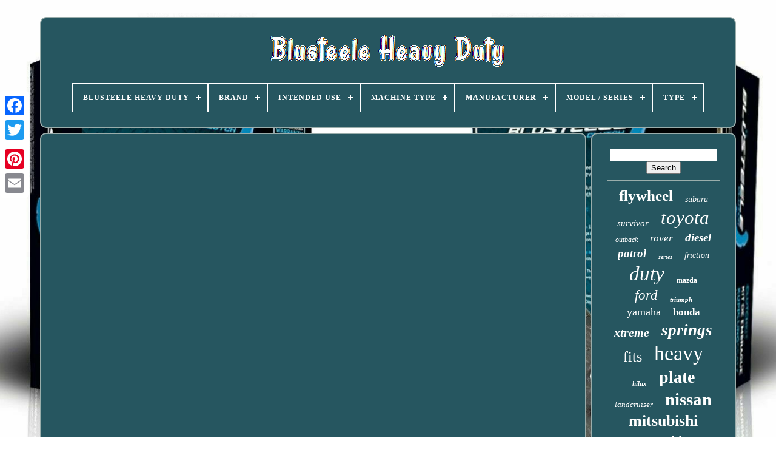

--- FILE ---
content_type: text/html
request_url: https://blusteeleheavyduty.com/en/girlfriend_attempts_to_drive_on_my_stage_3_clutch.html
body_size: 3999
content:
	 		<!DOCTYPE HTML>

 
 
	 
<HTML>  			

		
   <HEAD>   

	 

<!--##################################################################################################################################################-->
<TITLE>
 
Girlfriend Attempts To Drive On My Stage 3 Clutch
	
</TITLE>



	 <LINK REL="icon"	TYPE="image/png" HREF="https://blusteeleheavyduty.com/favicon.png"> 			

	 <META CONTENT="text/html; charset=UTF-8" HTTP-EQUIV="content-type"> 	
	 
<META	NAME="viewport"  CONTENT="width=device-width, initial-scale=1">      
	
	  
<LINK  HREF="https://blusteeleheavyduty.com/sybegyr.css" TYPE="text/css" REL="stylesheet">
  	
	 
		<LINK TYPE="text/css"  REL="stylesheet" HREF="https://blusteeleheavyduty.com/lylypoza.css">
	  

	

<!--##################################################################################################################################################-->
<SCRIPT  SRC="https://code.jquery.com/jquery-latest.min.js"  TYPE="text/javascript">   </SCRIPT>	 	
	
<!--##################################################################################################################################################
       SCRIPT
##################################################################################################################################################-->
<SCRIPT SRC="https://blusteeleheavyduty.com/didivulifa.js" TYPE="text/javascript">  
 </SCRIPT>	
 	   
 
	

<SCRIPT   TYPE="text/javascript" SRC="https://blusteeleheavyduty.com/qicyqoxeh.js"> 
	</SCRIPT> 

	
	
  
	<SCRIPT	TYPE="text/javascript"  ASYNC   SRC="https://blusteeleheavyduty.com/xitovuvina.js"> 	</SCRIPT>	
	
 
<!--##################################################################################################################################################-->
<SCRIPT	SRC="https://blusteeleheavyduty.com/nusel.js"   TYPE="text/javascript"   ASYNC> 
  </SCRIPT>
 

	
	 
	
<SCRIPT	TYPE="text/javascript"> 	var a2a_config = a2a_config || {};a2a_config.no_3p = 1; 

	  
</SCRIPT> 


	
	
<SCRIPT TYPE="text/javascript">
 	
	window.onload = function ()
	{
		naxy('dire', 'Search', 'https://blusteeleheavyduty.com/en/search.php');
		mimit("paxeb.php","tkgd", "Girlfriend Attempts To Drive On My Stage 3 Clutch");
		
		
	}
	 
 
 
	 
</SCRIPT>  
 		

</HEAD>	

  	
 

 	<BODY  DATA-ID="-1">
  




	
   
 <DIV CLASS="a2a_kit a2a_kit_size_32 a2a_floating_style a2a_vertical_style" STYLE="left:0px; top:150px;">  
		
 	 
	<A CLASS="a2a_button_facebook"> 	 	
  	</A>		
		 
<A  CLASS="a2a_button_twitter">
 </A>
 

		 <A	CLASS="a2a_button_google_plus"> 	</A>	 	
		 	 

	<A  CLASS="a2a_button_pinterest">
</A> 

	 
 
		 
			<A  CLASS="a2a_button_email">
 	</A>	
	   </DIV>		

	 
<DIV ID="vefebo">

 	 
	  	 
		 
<DIV ID="rojidorex"> 	 	   
			  <A HREF="https://blusteeleheavyduty.com/en/"> 	 <IMG SRC="https://blusteeleheavyduty.com/en/blusteele_heavy_duty.gif" ALT="Blusteele Heavy Duty">  </A>


			
<div id='katuwy' class='align-center'>
<ul>
<li class='has-sub'><a href='https://blusteeleheavyduty.com/en/'><span>Blusteele Heavy Duty</span></a>
<ul>
	<li><a href='https://blusteeleheavyduty.com/en/all_items_blusteele_heavy_duty.html'><span>All items</span></a></li>
	<li><a href='https://blusteeleheavyduty.com/en/latest_items_blusteele_heavy_duty.html'><span>Latest items</span></a></li>
	<li><a href='https://blusteeleheavyduty.com/en/most_popular_items_blusteele_heavy_duty.html'><span>Most popular items</span></a></li>
	<li><a href='https://blusteeleheavyduty.com/en/newest_videos_blusteele_heavy_duty.html'><span>Newest videos</span></a></li>
</ul>
</li>

<li class='has-sub'><a href='https://blusteeleheavyduty.com/en/brand/'><span>Brand</span></a>
<ul>
	<li><a href='https://blusteeleheavyduty.com/en/brand/act.html'><span>Act (94)</span></a></li>
	<li><a href='https://blusteeleheavyduty.com/en/brand/act_clutch.html'><span>Act Clutch (8)</span></a></li>
	<li><a href='https://blusteeleheavyduty.com/en/brand/after_market.html'><span>After Market (13)</span></a></li>
	<li><a href='https://blusteeleheavyduty.com/en/brand/aftermarket.html'><span>Aftermarket (9)</span></a></li>
	<li><a href='https://blusteeleheavyduty.com/en/brand/alto.html'><span>Alto (7)</span></a></li>
	<li><a href='https://blusteeleheavyduty.com/en/brand/blusteele.html'><span>Blusteele (503)</span></a></li>
	<li><a href='https://blusteeleheavyduty.com/en/brand/blusteele_st.html'><span>Blusteele St (1379)</span></a></li>
	<li><a href='https://blusteeleheavyduty.com/en/brand/borg_beck.html'><span>Borg & Beck (7)</span></a></li>
	<li><a href='https://blusteeleheavyduty.com/en/brand/borg_beck.html'><span>Borg Beck (7)</span></a></li>
	<li><a href='https://blusteeleheavyduty.com/en/brand/britpart.html'><span>Britpart (14)</span></a></li>
	<li><a href='https://blusteeleheavyduty.com/en/brand/ebc.html'><span>Ebc (755)</span></a></li>
	<li><a href='https://blusteeleheavyduty.com/en/brand/exedy.html'><span>Exedy (22)</span></a></li>
	<li><a href='https://blusteeleheavyduty.com/en/brand/launch.html'><span>Launch (9)</span></a></li>
	<li><a href='https://blusteeleheavyduty.com/en/brand/motion_pro.html'><span>Motion Pro (19)</span></a></li>
	<li><a href='https://blusteeleheavyduty.com/en/brand/performance_clutch.html'><span>Performance Clutch (6)</span></a></li>
	<li><a href='https://blusteeleheavyduty.com/en/brand/sps.html'><span>Sps (18)</span></a></li>
	<li><a href='https://blusteeleheavyduty.com/en/brand/suzuki.html'><span>Suzuki (8)</span></a></li>
	<li><a href='https://blusteeleheavyduty.com/en/brand/valeo.html'><span>Valeo (13)</span></a></li>
	<li><a href='https://blusteeleheavyduty.com/en/brand/xarrow.html'><span>Xarrow (11)</span></a></li>
	<li><a href='https://blusteeleheavyduty.com/en/brand/xtreme.html'><span>Xtreme (131)</span></a></li>
	<li><a href='https://blusteeleheavyduty.com/en/latest_items_blusteele_heavy_duty.html'>Other (360)</a></li>
</ul>
</li>

<li class='has-sub'><a href='https://blusteeleheavyduty.com/en/intended_use/'><span>Intended Use</span></a>
<ul>
	<li><a href='https://blusteeleheavyduty.com/en/intended_use/performance_part.html'><span>Performance Part (9)</span></a></li>
	<li><a href='https://blusteeleheavyduty.com/en/intended_use/replacement.html'><span>Replacement (9)</span></a></li>
	<li><a href='https://blusteeleheavyduty.com/en/intended_use/replacement_part.html'><span>Replacement Part (439)</span></a></li>
	<li><a href='https://blusteeleheavyduty.com/en/intended_use/upgrade_part.html'><span>Upgrade Part (3)</span></a></li>
	<li><a href='https://blusteeleheavyduty.com/en/latest_items_blusteele_heavy_duty.html'>Other (2933)</a></li>
</ul>
</li>

<li class='has-sub'><a href='https://blusteeleheavyduty.com/en/machine_type/'><span>Machine Type</span></a>
<ul>
	<li><a href='https://blusteeleheavyduty.com/en/machine_type/off_road_motorcycle.html'><span>Off-road Motorcycle (2)</span></a></li>
	<li><a href='https://blusteeleheavyduty.com/en/machine_type/street_motorcycle.html'><span>Street Motorcycle (42)</span></a></li>
	<li><a href='https://blusteeleheavyduty.com/en/latest_items_blusteele_heavy_duty.html'>Other (3349)</a></li>
</ul>
</li>

<li class='has-sub'><a href='https://blusteeleheavyduty.com/en/manufacturer/'><span>Manufacturer</span></a>
<ul>
	<li><a href='https://blusteeleheavyduty.com/en/manufacturer/1_1.html'><span>1 & 1 (3)</span></a></li>
	<li><a href='https://blusteeleheavyduty.com/en/manufacturer/honda.html'><span>Honda (42)</span></a></li>
	<li><a href='https://blusteeleheavyduty.com/en/manufacturer/kawasaki.html'><span>Kawasaki (119)</span></a></li>
	<li><a href='https://blusteeleheavyduty.com/en/manufacturer/land_rover.html'><span>Land Rover (7)</span></a></li>
	<li><a href='https://blusteeleheavyduty.com/en/manufacturer/mcs.html'><span>Mcs (11)</span></a></li>
	<li><a href='https://blusteeleheavyduty.com/en/manufacturer/motion_pro.html'><span>Motion Pro (2)</span></a></li>
	<li><a href='https://blusteeleheavyduty.com/en/manufacturer/suzuki.html'><span>Suzuki (4)</span></a></li>
	<li><a href='https://blusteeleheavyduty.com/en/manufacturer/triumph.html'><span>Triumph (92)</span></a></li>
	<li><a href='https://blusteeleheavyduty.com/en/manufacturer/yamaha.html'><span>Yamaha (68)</span></a></li>
	<li><a href='https://blusteeleheavyduty.com/en/latest_items_blusteele_heavy_duty.html'>Other (3045)</a></li>
</ul>
</li>

<li class='has-sub'><a href='https://blusteeleheavyduty.com/en/model_series/'><span>Model / Series</span></a>
<ul>
	<li><a href='https://blusteeleheavyduty.com/en/model_series/adventurer.html'><span>Adventurer (15)</span></a></li>
	<li><a href='https://blusteeleheavyduty.com/en/model_series/bandit.html'><span>Bandit (8)</span></a></li>
	<li><a href='https://blusteeleheavyduty.com/en/model_series/cbr.html'><span>Cbr (9)</span></a></li>
	<li><a href='https://blusteeleheavyduty.com/en/model_series/daytona.html'><span>Daytona (16)</span></a></li>
	<li><a href='https://blusteeleheavyduty.com/en/model_series/defender.html'><span>Defender (7)</span></a></li>
	<li><a href='https://blusteeleheavyduty.com/en/model_series/fjr.html'><span>Fjr (10)</span></a></li>
	<li><a href='https://blusteeleheavyduty.com/en/model_series/fzr.html'><span>Fzr (6)</span></a></li>
	<li><a href='https://blusteeleheavyduty.com/en/model_series/gsf.html'><span>Gsf (8)</span></a></li>
	<li><a href='https://blusteeleheavyduty.com/en/model_series/gsx.html'><span>Gsx (15)</span></a></li>
	<li><a href='https://blusteeleheavyduty.com/en/model_series/gsxr.html'><span>Gsxr (16)</span></a></li>
	<li><a href='https://blusteeleheavyduty.com/en/model_series/gtr.html'><span>Gtr (8)</span></a></li>
	<li><a href='https://blusteeleheavyduty.com/en/model_series/rocket.html'><span>Rocket (13)</span></a></li>
	<li><a href='https://blusteeleheavyduty.com/en/model_series/sprint.html'><span>Sprint (7)</span></a></li>
	<li><a href='https://blusteeleheavyduty.com/en/model_series/tiger.html'><span>Tiger (27)</span></a></li>
	<li><a href='https://blusteeleheavyduty.com/en/model_series/vtr.html'><span>Vtr (8)</span></a></li>
	<li><a href='https://blusteeleheavyduty.com/en/model_series/yzf.html'><span>Yzf (24)</span></a></li>
	<li><a href='https://blusteeleheavyduty.com/en/model_series/z1000.html'><span>Z1000 (11)</span></a></li>
	<li><a href='https://blusteeleheavyduty.com/en/model_series/zx12.html'><span>Zx12 (11)</span></a></li>
	<li><a href='https://blusteeleheavyduty.com/en/model_series/zx9r.html'><span>Zx9r (5)</span></a></li>
	<li><a href='https://blusteeleheavyduty.com/en/model_series/zzr.html'><span>Zzr (23)</span></a></li>
	<li><a href='https://blusteeleheavyduty.com/en/latest_items_blusteele_heavy_duty.html'>Other (3146)</a></li>
</ul>
</li>

<li class='has-sub'><a href='https://blusteeleheavyduty.com/en/type/'><span>Type</span></a>
<ul>
	<li><a href='https://blusteeleheavyduty.com/en/type/airco_compressor.html'><span>Airco Compressor (2)</span></a></li>
	<li><a href='https://blusteeleheavyduty.com/en/type/braking.html'><span>Braking (5)</span></a></li>
	<li><a href='https://blusteeleheavyduty.com/en/type/clutch.html'><span>Clutch (3)</span></a></li>
	<li><a href='https://blusteeleheavyduty.com/en/type/clutch_fork.html'><span>Clutch Fork (4)</span></a></li>
	<li><a href='https://blusteeleheavyduty.com/en/type/clutch_holding_tool.html'><span>Clutch Holding Tool (2)</span></a></li>
	<li><a href='https://blusteeleheavyduty.com/en/type/clutch_kit.html'><span>Clutch Kit (164)</span></a></li>
	<li><a href='https://blusteeleheavyduty.com/en/type/clutch_lever.html'><span>Clutch Lever (2)</span></a></li>
	<li><a href='https://blusteeleheavyduty.com/en/type/clutch_plate.html'><span>Clutch Plate (4)</span></a></li>
	<li><a href='https://blusteeleheavyduty.com/en/type/clutch_plate_kit.html'><span>Clutch Plate Kit (9)</span></a></li>
	<li><a href='https://blusteeleheavyduty.com/en/type/clutch_plate_set.html'><span>Clutch Plate Set (100)</span></a></li>
	<li><a href='https://blusteeleheavyduty.com/en/type/door_lock.html'><span>Door Lock (2)</span></a></li>
	<li><a href='https://blusteeleheavyduty.com/en/type/drive_belt.html'><span>Drive Belt (2)</span></a></li>
	<li><a href='https://blusteeleheavyduty.com/en/type/engine_parts.html'><span>Engine Parts (406)</span></a></li>
	<li><a href='https://blusteeleheavyduty.com/en/type/friction_clutch_kit.html'><span>Friction Clutch Kit (13)</span></a></li>
	<li><a href='https://blusteeleheavyduty.com/en/type/groundcare.html'><span>Groundcare (2)</span></a></li>
	<li><a href='https://blusteeleheavyduty.com/en/latest_items_blusteele_heavy_duty.html'>Other (2673)</a></li>
</ul>
</li>

</ul>
</div>

				</DIV>  
 

		  	
 <DIV ID="vuberaly">	 
  
			 
<!--##################################################################################################################################################-->
<DIV  ID="wobixe"> 	
				 	 <DIV ID="xyjyloge">
   

</DIV> 

				<iframe style="width:445px;height:364px;max-width:100%;" src="https://www.youtube.com/embed/NWQqjBBYges" frameborder="0" allowfullscreen></iframe>
				
				
   <SCRIPT  TYPE="text/javascript">
	
  

					codyzy();
				


</SCRIPT>		 
			
						   <DIV CLASS="a2a_kit a2a_kit_size_32 a2a_default_style" STYLE="margin:10px auto;width:200px;"> 
					
<A  CLASS="a2a_button_facebook">
</A> 
					 
 
 <A   CLASS="a2a_button_twitter">

</A>	

					 
<!--##################################################################################################################################################
       a
##################################################################################################################################################-->
<A  CLASS="a2a_button_google_plus"> 		
</A>			 

					
 <A CLASS="a2a_button_pinterest">		 
</A>   	
					
<A	CLASS="a2a_button_email"></A>   
					 	  
 </DIV>  

					
				
			</DIV>
 
			

<!--##################################################################################################################################################
       div
##################################################################################################################################################-->
<DIV	ID="fymoq"> 	

				
				

<DIV ID="dire">	  	 
					
 
<HR>
				</DIV> 

				 	
  <DIV ID="kahuzotyfy">   	</DIV> 		
				
				 

 
<!--##################################################################################################################################################-->
<DIV ID="tezewagy">
					<a style="font-family:Antique Olive;font-size:25px;font-weight:bolder;font-style:normal;text-decoration:none" href="https://blusteeleheavyduty.com/en/tags/flywheel.html">flywheel</a><a style="font-family:Humanst521 Cn BT;font-size:14px;font-weight:normal;font-style:italic;text-decoration:none" href="https://blusteeleheavyduty.com/en/tags/subaru.html">subaru</a><a style="font-family:Desdemona;font-size:15px;font-weight:lighter;font-style:italic;text-decoration:none" href="https://blusteeleheavyduty.com/en/tags/survivor.html">survivor</a><a style="font-family:GV Terminal;font-size:31px;font-weight:lighter;font-style:italic;text-decoration:none" href="https://blusteeleheavyduty.com/en/tags/toyota.html">toyota</a><a style="font-family:Colonna MT;font-size:12px;font-weight:lighter;font-style:italic;text-decoration:none" href="https://blusteeleheavyduty.com/en/tags/outback.html">outback</a><a style="font-family:Brooklyn;font-size:17px;font-weight:lighter;font-style:oblique;text-decoration:none" href="https://blusteeleheavyduty.com/en/tags/rover.html">rover</a><a style="font-family:OzHandicraft BT;font-size:19px;font-weight:bolder;font-style:italic;text-decoration:none" href="https://blusteeleheavyduty.com/en/tags/diesel.html">diesel</a><a style="font-family:Albertus Medium;font-size:19px;font-weight:bolder;font-style:oblique;text-decoration:none" href="https://blusteeleheavyduty.com/en/tags/patrol.html">patrol</a><a style="font-family:Times New Roman;font-size:10px;font-weight:normal;font-style:oblique;text-decoration:none" href="https://blusteeleheavyduty.com/en/tags/series.html">series</a><a style="font-family:Arial Rounded MT Bold;font-size:14px;font-weight:normal;font-style:oblique;text-decoration:none" href="https://blusteeleheavyduty.com/en/tags/friction.html">friction</a><a style="font-family:Comic Sans MS;font-size:33px;font-weight:normal;font-style:italic;text-decoration:none" href="https://blusteeleheavyduty.com/en/tags/duty.html">duty</a><a style="font-family:Old English Text MT;font-size:12px;font-weight:bolder;font-style:normal;text-decoration:none" href="https://blusteeleheavyduty.com/en/tags/mazda.html">mazda</a><a style="font-family:Univers;font-size:23px;font-weight:normal;font-style:italic;text-decoration:none" href="https://blusteeleheavyduty.com/en/tags/ford.html">ford</a><a style="font-family:Wide Latin;font-size:11px;font-weight:bolder;font-style:italic;text-decoration:none" href="https://blusteeleheavyduty.com/en/tags/triumph.html">triumph</a><a style="font-family:New York;font-size:18px;font-weight:lighter;font-style:normal;text-decoration:none" href="https://blusteeleheavyduty.com/en/tags/yamaha.html">yamaha</a><a style="font-family:Donata;font-size:17px;font-weight:bolder;font-style:normal;text-decoration:none" href="https://blusteeleheavyduty.com/en/tags/honda.html">honda</a><a style="font-family:Ner Berolina MT;font-size:20px;font-weight:bold;font-style:italic;text-decoration:none" href="https://blusteeleheavyduty.com/en/tags/xtreme.html">xtreme</a><a style="font-family:Desdemona;font-size:27px;font-weight:bolder;font-style:italic;text-decoration:none" href="https://blusteeleheavyduty.com/en/tags/springs.html">springs</a><a style="font-family:MS LineDraw;font-size:24px;font-weight:normal;font-style:normal;text-decoration:none" href="https://blusteeleheavyduty.com/en/tags/fits.html">fits</a><a style="font-family:Brooklyn;font-size:34px;font-weight:normal;font-style:normal;text-decoration:none" href="https://blusteeleheavyduty.com/en/tags/heavy.html">heavy</a><a style="font-family:Klang MT;font-size:11px;font-weight:bolder;font-style:oblique;text-decoration:none" href="https://blusteeleheavyduty.com/en/tags/hilux.html">hilux</a><a style="font-family:Impact;font-size:28px;font-weight:bolder;font-style:normal;text-decoration:none" href="https://blusteeleheavyduty.com/en/tags/plate.html">plate</a><a style="font-family:Carleton ;font-size:13px;font-weight:lighter;font-style:oblique;text-decoration:none" href="https://blusteeleheavyduty.com/en/tags/landcruiser.html">landcruiser</a><a style="font-family:Gill Sans Condensed Bold;font-size:29px;font-weight:bolder;font-style:normal;text-decoration:none" href="https://blusteeleheavyduty.com/en/tags/nissan.html">nissan</a><a style="font-family:Haettenschweiler;font-size:26px;font-weight:bold;font-style:normal;text-decoration:none" href="https://blusteeleheavyduty.com/en/tags/mitsubishi.html">mitsubishi</a><a style="font-family:Lansbury;font-size:22px;font-weight:bold;font-style:normal;text-decoration:none" href="https://blusteeleheavyduty.com/en/tags/suzuki.html">suzuki</a><a style="font-family:Century Schoolbook;font-size:32px;font-weight:lighter;font-style:normal;text-decoration:none" href="https://blusteeleheavyduty.com/en/tags/blusteele.html">blusteele</a><a style="font-family:Minion Web;font-size:15px;font-weight:bolder;font-style:normal;text-decoration:none" href="https://blusteeleheavyduty.com/en/tags/kawasaki.html">kawasaki</a><a style="font-family:Fritzquad;font-size:18px;font-weight:bold;font-style:normal;text-decoration:none" href="https://blusteeleheavyduty.com/en/tags/street.html">street</a><a style="font-family:GV Terminal;font-size:30px;font-weight:bolder;font-style:oblique;text-decoration:none" href="https://blusteeleheavyduty.com/en/tags/plates.html">plates</a><a style="font-family:Old English;font-size:35px;font-weight:bold;font-style:normal;text-decoration:none" href="https://blusteeleheavyduty.com/en/tags/clutch.html">clutch</a><a style="font-family:Footlight MT Light;font-size:13px;font-weight:bolder;font-style:italic;text-decoration:none" href="https://blusteeleheavyduty.com/en/tags/turbo.html">turbo</a><a style="font-family:Old English Text MT;font-size:16px;font-weight:lighter;font-style:normal;text-decoration:none" href="https://blusteeleheavyduty.com/en/tags/organic.html">organic</a><a style="font-family:Chicago;font-size:16px;font-weight:lighter;font-style:italic;text-decoration:none" href="https://blusteeleheavyduty.com/en/tags/land.html">land</a><a style="font-family:Brush Script MT;font-size:21px;font-weight:bolder;font-style:oblique;text-decoration:none" href="https://blusteeleheavyduty.com/en/tags/holden.html">holden</a>  
				 	   </DIV>	

   
			
			
  </DIV>
	
		</DIV>	  
	
		 <DIV  ID="qovil">
		
			  
<UL>
		
 
				

 <LI>
	   
							 
<!--##################################################################################################################################################-->
<A  HREF="https://blusteeleheavyduty.com/en/">    
Blusteele Heavy Duty


 </A> 



				  </LI>
 	
				 <LI>	
 
							 <A  HREF="https://blusteeleheavyduty.com/en/contact_us.php">		Contact Form	


</A>

				 </LI> 
				
 	
<LI> 	  	 
						<A  HREF="https://blusteeleheavyduty.com/en/privacy.html"> 
Privacy Policy Agreement		</A> 
	
				 	</LI>
 

				  
  <LI>	

					  	 		
<A HREF="https://blusteeleheavyduty.com/en/nyseli.html">
		Terms of service  </A>
	
				 

</LI>
 
				
 
<!--##################################################################################################################################################

       li

##################################################################################################################################################-->
<LI>

					 
<A HREF="https://blusteeleheavyduty.com/?l=en">EN   	
 </A>
					&nbsp;
					 
<!--##################################################################################################################################################-->
<A	HREF="https://blusteeleheavyduty.com/?l=fr">FR


 
 </A>  	  
					 

</LI>

				
				
				<DIV CLASS="a2a_kit a2a_kit_size_32 a2a_default_style"  STYLE="margin:10px auto;width:200px;">  

					 <A   CLASS="a2a_button_facebook">
 


</A>
						<A CLASS="a2a_button_twitter">
 


</A>
					

<A  CLASS="a2a_button_google_plus">
 
 
</A>
 	
					 <A CLASS="a2a_button_pinterest"> </A>  
 	 	
					


<!--##################################################################################################################################################-->
<A  CLASS="a2a_button_email"> </A>  
				


</DIV>	  

				
			
 
  
	</UL>
			
		
 </DIV>


	</DIV>
	 
   		 	<SCRIPT  SRC="//static.addtoany.com/menu/page.js"  TYPE="text/javascript"></SCRIPT>
	 </BODY>
 		

 
 	</HTML>
 
